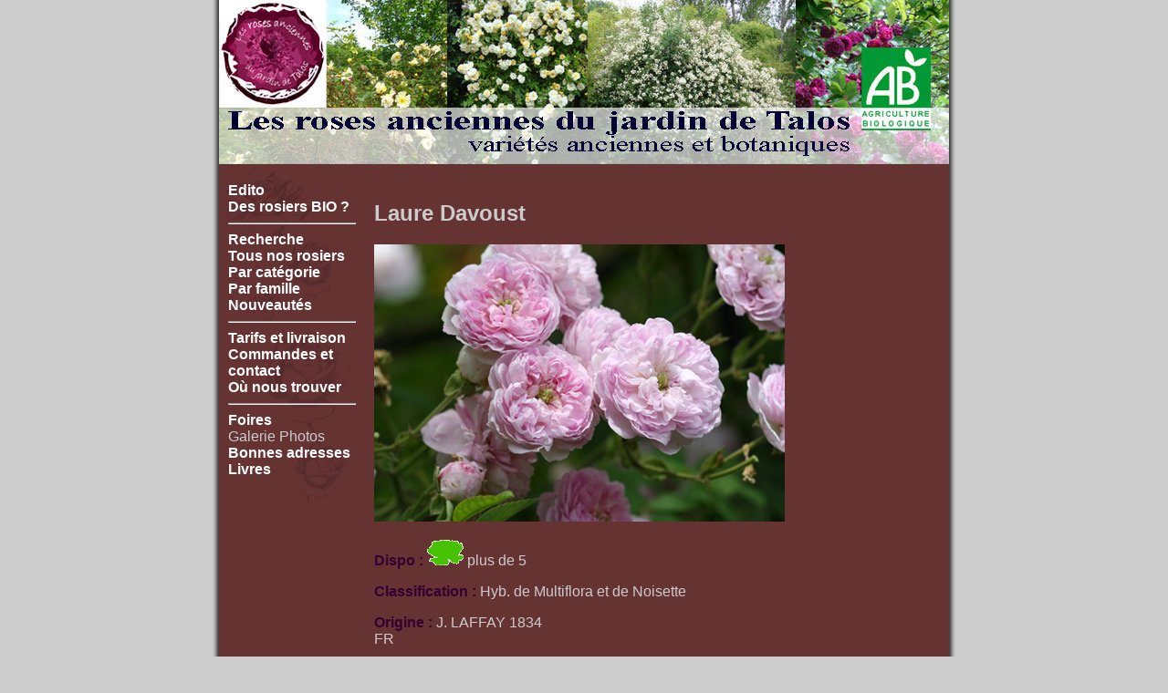

--- FILE ---
content_type: text/html; charset=UTF-8
request_url: https://rosesanciennes-talos.com/roses.php?id=374
body_size: 1137
content:
<!--
cette page peut être utilisée avec un include après un $query...
ou
comme une page à laquelle on passe un GET et dans ce cas il faut rajouter entete et pied
-->




<!DOCTYPE HTML>
<html>


<head>
	<title>Tous nos rosiers</title>
	<link rel="stylesheet" href="styles/styles.css" type="text/css" />
	<link rel="icon" type="image/png" href="images/logo.png" />
</head>


<body>
<div id="ombre">
<div id="wrap">


<div id="haut">
</div>

  
<div id="gauche">
<ul>
	<li><a href="index.php">Edito</a></li>
	<li><a href="des_rosiers_BIO.php">Des rosiers BIO ?</a></li>
	<hr/>
	<li><a href="recherche.php">Recherche</a></li>
	<li><a href="tous_nos_rosiers.php">Tous nos rosiers</a></li>
	<li><a href="tous_nos_rosiers_par_categorie.php">Par catégorie</a></li>
	<li><a href="tous_nos_rosiers_par_famille.php">Par famille</a></li>
	<li><a href="nouveautes.php">Nouveautés</a></li>
	<hr />
	<li><a href="tarifs_et_livraison.php">Tarifs et livraison</a></li>
	<li><a href="commandes_et_contact.php">Commandes et contact</a></li>
	<li><a href="ou_nous_trouver.php">Où nous trouver</a></li>
	<hr />
	<li><a href="foires.php">Foires</a></li>
	<li><!--<a href="galerie_photos.php">-->Galerie Photos<!--</a>--></li>
	<li><a href="bonnes_adresses.php">Bonnes adresses</a></li>
	<li><a href="livres.php">Livres</a></li>
</ul></div>

  
<div id="centre"><h2>Laure Davoust</h2>
<img src="images/roses/LaureDavoust/LaureDavoust-6.jpg" />
<p><span class="violet">Dispo : </span><img src="images/a-disponible.gif" alt="disponible" /> plus de 5</p>
<p><span class="violet">Classification : </span>Hyb. de Multiflora et de Noisette</p>
<p><span class="violet">Origine : </span>J. LAFFAY 1834<br />FR</p>
<p><span class="violet">Synonymes : </span></p>
<p><span class="violet">Hauteur : </span>3 à 6 mètres</p>
<p>Rosier grimpant très vigoureux, presque liane, vraiment splendide en pleine floraison pour sa délicatesse.<br />Feuillage vert moyen, courts aiguillons, superbes fleurs doubles, bien formées, rose lilas plus pâle au centre, blanchissant à la défloraison. Parfum soutenu et très agréable.<br />Non remontant.</p>

<p class="centre"><a href="galerie.php?alias=LaureDavoust">plus de photos</a></p>
</div><!--centre-->

  
<div id="pied">  
<p>
Les Roses Anciennes du Jardin de Talos<br/>
"La Plaine"<br />
Chemin de Saint-Jacques<br />
09190 SAINT-LIZIER<br />
Tel: 06 87 15 70 74 / 05 61 66 30 70<br />
<a href="www.rosesanciennes-talos.com">www.rosesanciennes-talos.com</a>
</div>


</div><!--end of wrap-->
</div><!--end of ombre-->

<div id="frise">    
</div>

</body> 

</html>

--- FILE ---
content_type: text/css
request_url: https://rosesanciennes-talos.com/styles/styles.css
body_size: 433
content:
body {
margin:0;
font-family:Arial, Helvetica, sans-serif;
color:#ccc;
text-align:justify;
background:#ccc;
}


#ombre {
margin:0 auto;
width:816px;
background:url(images/ombre.png) repeat-y;
}

#wrap {
margin:0 auto;
width:800px;
background:#633;
}


#haut {
background:url(images/bandeau2.jpg) no-repeat;
height:180px;
}


#gauche {
background:url(images/fond_menu.png) no-repeat;
float:left;
width:150px;
height:600px;
padding-top:20px;
}


#centre {
float:left;
width:610px;
padding:20px;
}


#pied {
clear:both;
width:800px;
padding:40px;
text-align:center;
font-size:11px;
color:#ccc;
}

#frise{
margin:0 auto;
width:1000px;
height:229px;
background:url(images/frise_ombre.jpg) no-repeat;
}

#haut h1 {
display:none;
}

a {color:#fff; text-decoration:none; font-weight:bold;}
a:hover {color:#c63;}

.centre{
text-align:center;
}

#message{
background:white;
color:red;
border : 2px solid red;
padding : 5px;
}



.violet{
color:#303;
font-weight:bold;
}

.orange{
color:#c63;
}

#gauche ul{
list-style-type:none;
padding-left:10px;
margin-top:0px;
text-align:left;
}

table, tr, td{
border : 1px solid #ccc;
}

table{
border-collapse:collapse;
}

td{
padding:5px;
}